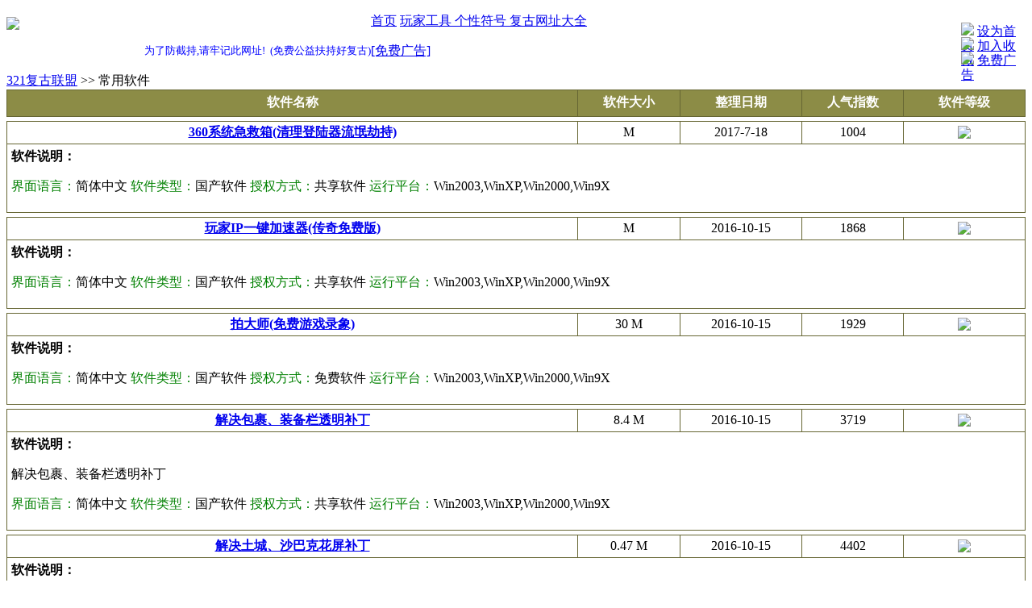

--- FILE ---
content_type: text/html
request_url: http://321.qdfca.com/soft/
body_size: 14475
content:
<!DOCTYPE html PUBLIC "-//W3C//DTD XHTML 1.0 Transitional//EN" "http://www.w3.org/TR/xhtml1/DTD/xhtml1-transitional.dtd">
<html xmlns="http://www.w3.org/1999/xhtml">
<head>
<meta http-equiv="Content-Type" content="text/html; charset=gb2312" />
<title>常用软件 - 321复古联盟</title>
<link href="/cache/default/css.css" rel="stylesheet" type="text/css" />
</head>
<body>
<link href="/cache/default/i.css" rel="stylesheet" type="text/css">
<div id="logodiv">
  <div style=" float:left; padding-top:5px;"><a href="/"><img src="/cache/default/logo.gif"></a></div>
  <div style="float:left; margin-left:150px;">
  <div style="padding-top:20px; padding-left:5px;"><SCRIPT type=text/javascript src="/cache/default/times.js"></SCRIPT><script>document.write("当前时间:"+ y + "年" + m + "月" + d + "日 星期" + datatime() + " (" + h + "点" + s + "分)");</script><br><FONT color=#0000FF size=2>为了防截持,请牢记此网址!&nbsp;&nbsp;(免费公益扶持好复古)</FONT></div>
   
  </div>
  <div style="float:right; padding-top:12px; width:80px;">
  <div style="line-height:18px; display:block; height:18px;"><img src="/cache/default/tt_03.jpg"> <a href="#" onClick="this.style.behavior='url(#default#homepage)';this.setHomePage('http://www.pk321.com/');return false;">设为首页</a></div>
  <div style="line-height:18px; display:block;height:18px;"><img src="/cache/default/tt_06.jpg"> <a href="#" onClick="window.external.AddFavorite(location.href,document.title)">加入收藏</a></div>
  <div style="line-height:18px; display:block;height:18px;"><img src="/cache/default/tt_08.jpg"> <a href="/lx.html" target=_blank">免费广告</a></div>
  </div>
</div>
	<div id="menu">
	 <p class="menuleft">
	  <a href="/" class="on">首页</a>
      <a href="/soft" target=_blank">
        玩家工具
      </a>
      <a href="/gxfh" target=_blank">
        个性符号
      </a>
      <a href="/dhdq" target=_blank">
        复古网址大全
      </a>
     
	  </p>
	  <p class="menuright">
	         
        <a href="/lx.html" target=_blank">
          [免费广告]
        </a>
	  </p>
	  <p></p>
	</div>
	



<div class="main">
<div class="z">
<div class="left">
 <div class="ins">
 <a href="http://www.bb920.com">321复古联盟</a> &gt;&gt; 常用软件</div>
 
 <div class="page">
 	<table bordercolor="#666633" border="1" width="100%" bordercolordark="#666633" bordercolorlight="#666633" style="border-collapse: collapse">
            <tbody><tr align="center" style="color:#FFF">
              <th bgcolor="#8C8C46" height="30" width="56%">软件名称</th>
              <th bgcolor="#8C8C46" width="10%">软件大小</th>
              <th bgcolor="#8C8C46" width="12%">整理日期</th>
              <th bgcolor="#8C8C46" width="10%">人气指数</th>
              <th bgcolor="#8C8C46" width="12%">软件等级</th>
            </tr>
          </tbody>
	</table>
    
	<table bordercolor="#666633" border="1" width="100%" bordercolordark="#666633" bordercolorlight="#666633" style="border-collapse: collapse;margin:5px 0;" class="td">
            <tbody><tr align="center">
              <td height="25" width="56%" class="l_d_list"><b><a href="/soft/172.html">360系统急救箱(清理登陆器流氓劫持)</a></b></td>
              <td width="10%"> M</td>
              <td width="12%">2017-7-18</td>
              <td width="10%">1004</td>
              <td width="12%"><img border="0" src="/cache/default/一星.gif"> </td>
            </tr>
            <tr>
              <td colspan="5" style="padding:5px;">
			    <strong>软件说明：</strong>
                <p></p>
                <p>
					<font color="green">界面语言：</font>简体中文 
					<font color="green">软件类型：</font>国产软件 
					<font color="green">授权方式：</font>共享软件 
					<font color="green">运行平台：</font>Win2003,WinXP,Win2000,Win9X
				</p>
				</td>
            </tr>
          </tbody></table>
	
	<table bordercolor="#666633" border="1" width="100%" bordercolordark="#666633" bordercolorlight="#666633" style="border-collapse: collapse;margin:5px 0;" class="td">
            <tbody><tr align="center">
              <td height="25" width="56%" class="l_d_list"><b><a href="/soft/171.html">玩家IP一键加速器(传奇免费版)</a></b></td>
              <td width="10%"> M</td>
              <td width="12%">2016-10-15</td>
              <td width="10%">1868</td>
              <td width="12%"><img border="0" src="/cache/default/一星.gif"> </td>
            </tr>
            <tr>
              <td colspan="5" style="padding:5px;">
			    <strong>软件说明：</strong>
                <p></p>
                <p>
					<font color="green">界面语言：</font>简体中文 
					<font color="green">软件类型：</font>国产软件 
					<font color="green">授权方式：</font>共享软件 
					<font color="green">运行平台：</font>Win2003,WinXP,Win2000,Win9X
				</p>
				</td>
            </tr>
          </tbody></table>
	
	<table bordercolor="#666633" border="1" width="100%" bordercolordark="#666633" bordercolorlight="#666633" style="border-collapse: collapse;margin:5px 0;" class="td">
            <tbody><tr align="center">
              <td height="25" width="56%" class="l_d_list"><b><a href="/soft/170.html">拍大师(免费游戏录象)</a></b></td>
              <td width="10%">30 M</td>
              <td width="12%">2016-10-15</td>
              <td width="10%">1929</td>
              <td width="12%"><img border="0" src="/cache/default/五星.gif"> </td>
            </tr>
            <tr>
              <td colspan="5" style="padding:5px;">
			    <strong>软件说明：</strong>
                <p></p>
                <p>
					<font color="green">界面语言：</font>简体中文 
					<font color="green">软件类型：</font>国产软件 
					<font color="green">授权方式：</font>免费软件 
					<font color="green">运行平台：</font>Win2003,WinXP,Win2000,Win9X
				</p>
				</td>
            </tr>
          </tbody></table>
	
	<table bordercolor="#666633" border="1" width="100%" bordercolordark="#666633" bordercolorlight="#666633" style="border-collapse: collapse;margin:5px 0;" class="td">
            <tbody><tr align="center">
              <td height="25" width="56%" class="l_d_list"><b><a href="/soft/169.html">解决包裹、装备栏透明补丁</a></b></td>
              <td width="10%">8.4 M</td>
              <td width="12%">2016-10-15</td>
              <td width="10%">3719</td>
              <td width="12%"><img border="0" src="/cache/default/一星.gif"> </td>
            </tr>
            <tr>
              <td colspan="5" style="padding:5px;">
			    <strong>软件说明：</strong>
                <p>解决包裹、装备栏透明补丁</p>
                <p>
					<font color="green">界面语言：</font>简体中文 
					<font color="green">软件类型：</font>国产软件 
					<font color="green">授权方式：</font>共享软件 
					<font color="green">运行平台：</font>Win2003,WinXP,Win2000,Win9X
				</p>
				</td>
            </tr>
          </tbody></table>
	
	<table bordercolor="#666633" border="1" width="100%" bordercolordark="#666633" bordercolorlight="#666633" style="border-collapse: collapse;margin:5px 0;" class="td">
            <tbody><tr align="center">
              <td height="25" width="56%" class="l_d_list"><b><a href="/soft/167.html">解决土城、沙巴克花屏补丁</a></b></td>
              <td width="10%">0.47 M</td>
              <td width="12%">2016-10-15</td>
              <td width="10%">4402</td>
              <td width="12%"><img border="0" src="/cache/default/四星.gif"> </td>
            </tr>
            <tr>
              <td colspan="5" style="padding:5px;">
			    <strong>软件说明：</strong>
                <p>解决土城、沙巴克花屏补丁</p>
                <p>
					<font color="green">界面语言：</font>简体中文 
					<font color="green">软件类型：</font>国产软件 
					<font color="green">授权方式：</font>共享软件 
					<font color="green">运行平台：</font>Win2003,WinXP,Win2000,Win9X
				</p>
				</td>
            </tr>
          </tbody></table>
	
	<table bordercolor="#666633" border="1" width="100%" bordercolordark="#666633" bordercolorlight="#666633" style="border-collapse: collapse;margin:5px 0;" class="td">
            <tbody><tr align="center">
              <td height="25" width="56%" class="l_d_list"><b><a href="/soft/166.html">《热血传奇》十周年完整客户端 </a></b></td>
              <td width="10%">1.14GB M</td>
              <td width="12%">2015-10-23</td>
              <td width="10%">4944</td>
              <td width="12%"><img border="0" src="/cache/default/四星.gif"> </td>
            </tr>
            <tr>
              <td colspan="5" style="padding:5px;">
			    <strong>软件说明：</strong>
                <p>《热血传奇》十周年完整客户端 </p>
                <p>
					<font color="green">界面语言：</font>简体中文 
					<font color="green">软件类型：</font>国产软件 
					<font color="green">授权方式：</font>共享软件 
					<font color="green">运行平台：</font>Win2003,WinXP,Win2000,Win9X
				</p>
				</td>
            </tr>
          </tbody></table>
	
	<table bordercolor="#666633" border="1" width="100%" bordercolordark="#666633" bordercolorlight="#666633" style="border-collapse: collapse;margin:5px 0;" class="td">
            <tbody><tr align="center">
              <td height="25" width="56%" class="l_d_list"><b><a href="/soft/165.html">IS语音官方下载</a></b></td>
              <td width="10%">1 M</td>
              <td width="12%">2016-10-15</td>
              <td width="10%">2123</td>
              <td width="12%"><img border="0" src="/cache/default/四星.gif"> </td>
            </tr>
            <tr>
              <td colspan="5" style="padding:5px;">
			    <strong>软件说明：</strong>
                <p>IS语音官方下载</p>
                <p>
					<font color="green">界面语言：</font>简体中文 
					<font color="green">软件类型：</font>国产软件 
					<font color="green">授权方式：</font>共享软件 
					<font color="green">运行平台：</font>Win2003,WinXP,Win2000,Win9X
				</p>
				</td>
            </tr>
          </tbody></table>
	
	<table bordercolor="#666633" border="1" width="100%" bordercolordark="#666633" bordercolorlight="#666633" style="border-collapse: collapse;margin:5px 0;" class="td">
            <tbody><tr align="center">
              <td height="25" width="56%" class="l_d_list"><b><a href="/soft/164.html">YY语音官方下载</a></b></td>
              <td width="10%">1 M</td>
              <td width="12%">2016-10-15</td>
              <td width="10%">2053</td>
              <td width="12%"><img border="0" src="/cache/default/四星.gif"> </td>
            </tr>
            <tr>
              <td colspan="5" style="padding:5px;">
			    <strong>软件说明：</strong>
                <p>YY语音官方下载</p>
                <p>
					<font color="green">界面语言：</font>简体中文 
					<font color="green">软件类型：</font>国产软件 
					<font color="green">授权方式：</font>共享软件 
					<font color="green">运行平台：</font>Win2003,WinXP,Win2000,Win9X
				</p>
				</td>
            </tr>
          </tbody></table>
	
	<div>
	  <center><strong>1</strong></center>
	 </div>
</ul> 
 </div>
</div><!-- left off-->

<div class="right">
  <div class="title"><h3>热门下载的软件</h3></div>
	<div class="tilist">
		<ul>
		
			<li><span style="float:right;">4944 次</span>
			<a href="/soft/166.html" title="[field.txttitle/]"><b><font color="#ee1d24">《热血传奇》十周年完整客户端 </font></b></a></li>
			<li><span style="float:right;">4402 次</span>
			<a href="/soft/167.html" title="[field.txttitle/]">解决土城、沙巴克花屏补丁</a></li>
			<li><span style="float:right;">3719 次</span>
			<a href="/soft/169.html" title="[field.txttitle/]">解决包裹、装备栏透明补丁</a></li>
			<li><span style="float:right;">2123 次</span>
			<a href="/soft/165.html" title="[field.txttitle/]">IS语音官方下载</a></li>
			<li><span style="float:right;">2053 次</span>
			<a href="/soft/164.html" title="[field.txttitle/]">YY语音官方下载</a></li>
			<li><span style="float:right;">1929 次</span>
			<a href="/soft/170.html" title="[field.txttitle/]">拍大师(免费游戏录象)</a></li>
			<li><span style="float:right;">1868 次</span>
			<a href="/soft/171.html" title="[field.txttitle/]">玩家IP一键加速器(传奇免费版)</a></li>
			<li><span style="float:right;">1004 次</span>
			<a href="/soft/172.html" title="[field.txttitle/]">360系统急救箱(清理登陆器流氓劫持)</a></li>
		</ul>
	</div>
   <div class="adn">
    <script type="text/javascript" src="/cache/js/4.js"></script><!--[ B2 ]-->
  </div>
	<div class="title"><h3>最新添加的软件</h3></div>
	<div class="tilist">
		<ul>
		    
			<li>
				<span style="float:right;">7月18日</span>
			<a href="/soft/172.html" title="[field.txttitle/]">360系统急救箱(清理登陆器流氓劫持)</a></li>
			<li>
				<span style="float:right;">10月15日</span>
			<a href="/soft/171.html" title="[field.txttitle/]">玩家IP一键加速器(传奇免费版)</a></li>
			<li>
				<span style="float:right;">10月15日</span>
			<a href="/soft/170.html" title="[field.txttitle/]">拍大师(免费游戏录象)</a></li>
			<li>
				<span style="float:right;">10月15日</span>
			<a href="/soft/169.html" title="[field.txttitle/]">解决包裹、装备栏透明补丁</a></li>
			<li>
				<span style="float:right;">10月15日</span>
			<a href="/soft/167.html" title="[field.txttitle/]">解决土城、沙巴克花屏补丁</a></li>
			<li>
				<span style="float:right;">10月23日</span>
			<a href="/soft/166.html" title="[field.txttitle/]"><b><font color="#ee1d24">《热血传奇》十周年完整客户端 </font></b></a></li>
			<li>
				<span style="float:right;">10月15日</span>
			<a href="/soft/165.html" title="[field.txttitle/]">IS语音官方下载</a></li>
			<li>
				<span style="float:right;">10月15日</span>
			<a href="/soft/164.html" title="[field.txttitle/]">YY语音官方下载</a></li>
		</ul>
	</div>
	 <div class="adn"><script type="text/javascript" src="/cache/js/6.js"></script><!--[ B3 ]--></div>
</div><!-- right off-->
</div> <!-- z off-->
	<div class="foot">
		<div style="font:13px 雅黑;">
Copyright&#169; 2012-2013 321游戏联盟  苏ICP备13018474号</br>
注：本站只收录官方授权游戏信息，非官方授权游戏请在办理业务之前告知<BR>温馨提示：适度游戏娱乐，沉迷游戏伤身，合理安排时间，享受快乐生活……<script src="https://s22.cnzz.com/z_stat.php?id=1263604415&web_id=1263604415" language="JavaScript"></script>
	</div>
</div><!-- m off-->
</body>
</html>
